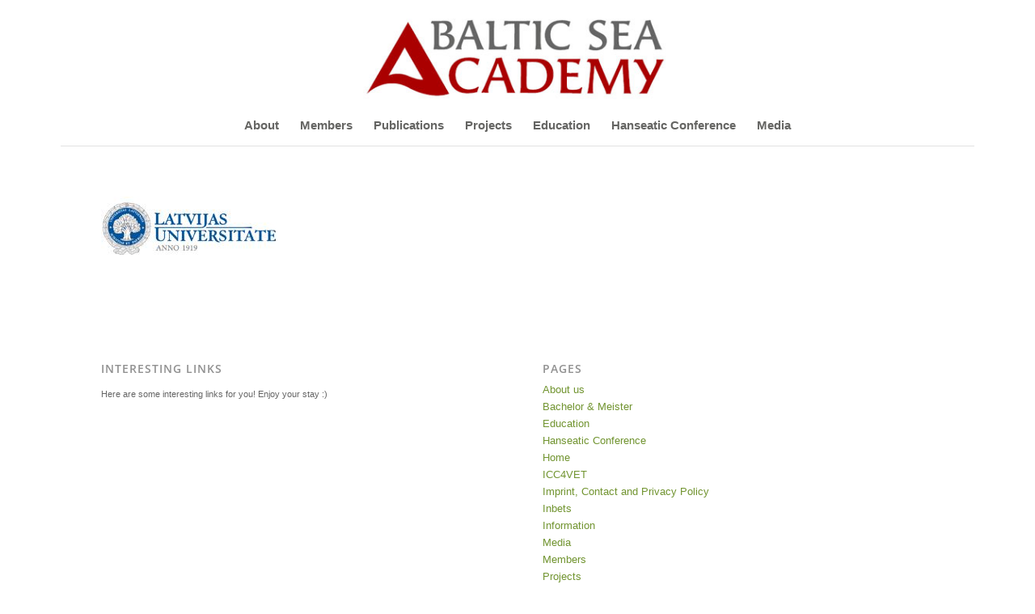

--- FILE ---
content_type: text/html; charset=UTF-8
request_url: https://www.baltic-sea-academy.eu/members/9latvia/
body_size: 19164
content:


<!DOCTYPE html>
<html lang="en-US" class=" html_boxed responsive  html_header_top html_logo_center html_bottom_nav_header html_menu_right html_custom html_header_sticky html_header_shrinking html_mobile_menu_phone html_header_searchicon_disabled html_content_align_center html_header_unstick_top_disabled html_header_stretch_disabled html_av-submenu-hidden html_av-submenu-display-click html_av-overlay-side html_av-overlay-side-classic html_av-submenu-noclone html_entry_id_881 ">
<head><meta charset="UTF-8" /><script>if(navigator.userAgent.match(/MSIE|Internet Explorer/i)||navigator.userAgent.match(/Trident\/7\..*?rv:11/i)){var href=document.location.href;if(!href.match(/[?&]nowprocket/)){if(href.indexOf("?")==-1){if(href.indexOf("#")==-1){document.location.href=href+"?nowprocket=1"}else{document.location.href=href.replace("#","?nowprocket=1#")}}else{if(href.indexOf("#")==-1){document.location.href=href+"&nowprocket=1"}else{document.location.href=href.replace("#","&nowprocket=1#")}}}}</script><script>class RocketLazyLoadScripts{constructor(){this.triggerEvents=["keydown","mousedown","mousemove","touchmove","touchstart","touchend","wheel"],this.userEventHandler=this._triggerListener.bind(this),this.touchStartHandler=this._onTouchStart.bind(this),this.touchMoveHandler=this._onTouchMove.bind(this),this.touchEndHandler=this._onTouchEnd.bind(this),this.clickHandler=this._onClick.bind(this),this.interceptedClicks=[],window.addEventListener("pageshow",(e=>{this.persisted=e.persisted})),window.addEventListener("DOMContentLoaded",(()=>{this._preconnect3rdParties()})),this.delayedScripts={normal:[],async:[],defer:[]},this.allJQueries=[]}_addUserInteractionListener(e){document.hidden?e._triggerListener():(this.triggerEvents.forEach((t=>window.addEventListener(t,e.userEventHandler,{passive:!0}))),window.addEventListener("touchstart",e.touchStartHandler,{passive:!0}),window.addEventListener("mousedown",e.touchStartHandler),document.addEventListener("visibilitychange",e.userEventHandler))}_removeUserInteractionListener(){this.triggerEvents.forEach((e=>window.removeEventListener(e,this.userEventHandler,{passive:!0}))),document.removeEventListener("visibilitychange",this.userEventHandler)}_onTouchStart(e){"HTML"!==e.target.tagName&&(window.addEventListener("touchend",this.touchEndHandler),window.addEventListener("mouseup",this.touchEndHandler),window.addEventListener("touchmove",this.touchMoveHandler,{passive:!0}),window.addEventListener("mousemove",this.touchMoveHandler),e.target.addEventListener("click",this.clickHandler),this._renameDOMAttribute(e.target,"onclick","rocket-onclick"))}_onTouchMove(e){window.removeEventListener("touchend",this.touchEndHandler),window.removeEventListener("mouseup",this.touchEndHandler),window.removeEventListener("touchmove",this.touchMoveHandler,{passive:!0}),window.removeEventListener("mousemove",this.touchMoveHandler),e.target.removeEventListener("click",this.clickHandler),this._renameDOMAttribute(e.target,"rocket-onclick","onclick")}_onTouchEnd(e){window.removeEventListener("touchend",this.touchEndHandler),window.removeEventListener("mouseup",this.touchEndHandler),window.removeEventListener("touchmove",this.touchMoveHandler,{passive:!0}),window.removeEventListener("mousemove",this.touchMoveHandler)}_onClick(e){e.target.removeEventListener("click",this.clickHandler),this._renameDOMAttribute(e.target,"rocket-onclick","onclick"),this.interceptedClicks.push(e),e.preventDefault(),e.stopPropagation(),e.stopImmediatePropagation()}_replayClicks(){window.removeEventListener("touchstart",this.touchStartHandler,{passive:!0}),window.removeEventListener("mousedown",this.touchStartHandler),this.interceptedClicks.forEach((e=>{e.target.dispatchEvent(new MouseEvent("click",{view:e.view,bubbles:!0,cancelable:!0}))}))}_renameDOMAttribute(e,t,n){e.hasAttribute&&e.hasAttribute(t)&&(event.target.setAttribute(n,event.target.getAttribute(t)),event.target.removeAttribute(t))}_triggerListener(){this._removeUserInteractionListener(this),"loading"===document.readyState?document.addEventListener("DOMContentLoaded",this._loadEverythingNow.bind(this)):this._loadEverythingNow()}_preconnect3rdParties(){let e=[];document.querySelectorAll("script[type=rocketlazyloadscript]").forEach((t=>{if(t.hasAttribute("src")){const n=new URL(t.src).origin;n!==location.origin&&e.push({src:n,crossOrigin:t.crossOrigin||"module"===t.getAttribute("data-rocket-type")})}})),e=[...new Map(e.map((e=>[JSON.stringify(e),e]))).values()],this._batchInjectResourceHints(e,"preconnect")}async _loadEverythingNow(){this.lastBreath=Date.now(),this._delayEventListeners(),this._delayJQueryReady(this),this._handleDocumentWrite(),this._registerAllDelayedScripts(),this._preloadAllScripts(),await this._loadScriptsFromList(this.delayedScripts.normal),await this._loadScriptsFromList(this.delayedScripts.defer),await this._loadScriptsFromList(this.delayedScripts.async);try{await this._triggerDOMContentLoaded(),await this._triggerWindowLoad()}catch(e){}window.dispatchEvent(new Event("rocket-allScriptsLoaded")),this._replayClicks()}_registerAllDelayedScripts(){document.querySelectorAll("script[type=rocketlazyloadscript]").forEach((e=>{e.hasAttribute("src")?e.hasAttribute("async")&&!1!==e.async?this.delayedScripts.async.push(e):e.hasAttribute("defer")&&!1!==e.defer||"module"===e.getAttribute("data-rocket-type")?this.delayedScripts.defer.push(e):this.delayedScripts.normal.push(e):this.delayedScripts.normal.push(e)}))}async _transformScript(e){return await this._littleBreath(),new Promise((t=>{const n=document.createElement("script");[...e.attributes].forEach((e=>{let t=e.nodeName;"type"!==t&&("data-rocket-type"===t&&(t="type"),n.setAttribute(t,e.nodeValue))})),e.hasAttribute("src")?(n.addEventListener("load",t),n.addEventListener("error",t)):(n.text=e.text,t());try{e.parentNode.replaceChild(n,e)}catch(e){t()}}))}async _loadScriptsFromList(e){const t=e.shift();return t?(await this._transformScript(t),this._loadScriptsFromList(e)):Promise.resolve()}_preloadAllScripts(){this._batchInjectResourceHints([...this.delayedScripts.normal,...this.delayedScripts.defer,...this.delayedScripts.async],"preload")}_batchInjectResourceHints(e,t){var n=document.createDocumentFragment();e.forEach((e=>{if(e.src){const i=document.createElement("link");i.href=e.src,i.rel=t,"preconnect"!==t&&(i.as="script"),e.getAttribute&&"module"===e.getAttribute("data-rocket-type")&&(i.crossOrigin=!0),e.crossOrigin&&(i.crossOrigin=e.crossOrigin),n.appendChild(i)}})),document.head.appendChild(n)}_delayEventListeners(){let e={};function t(t,n){!function(t){function n(n){return e[t].eventsToRewrite.indexOf(n)>=0?"rocket-"+n:n}e[t]||(e[t]={originalFunctions:{add:t.addEventListener,remove:t.removeEventListener},eventsToRewrite:[]},t.addEventListener=function(){arguments[0]=n(arguments[0]),e[t].originalFunctions.add.apply(t,arguments)},t.removeEventListener=function(){arguments[0]=n(arguments[0]),e[t].originalFunctions.remove.apply(t,arguments)})}(t),e[t].eventsToRewrite.push(n)}function n(e,t){let n=e[t];Object.defineProperty(e,t,{get:()=>n||function(){},set(i){e["rocket"+t]=n=i}})}t(document,"DOMContentLoaded"),t(window,"DOMContentLoaded"),t(window,"load"),t(window,"pageshow"),t(document,"readystatechange"),n(document,"onreadystatechange"),n(window,"onload"),n(window,"onpageshow")}_delayJQueryReady(e){let t=window.jQuery;Object.defineProperty(window,"jQuery",{get:()=>t,set(n){if(n&&n.fn&&!e.allJQueries.includes(n)){n.fn.ready=n.fn.init.prototype.ready=function(t){e.domReadyFired?t.bind(document)(n):document.addEventListener("rocket-DOMContentLoaded",(()=>t.bind(document)(n)))};const t=n.fn.on;n.fn.on=n.fn.init.prototype.on=function(){if(this[0]===window){function e(e){return e.split(" ").map((e=>"load"===e||0===e.indexOf("load.")?"rocket-jquery-load":e)).join(" ")}"string"==typeof arguments[0]||arguments[0]instanceof String?arguments[0]=e(arguments[0]):"object"==typeof arguments[0]&&Object.keys(arguments[0]).forEach((t=>{delete Object.assign(arguments[0],{[e(t)]:arguments[0][t]})[t]}))}return t.apply(this,arguments),this},e.allJQueries.push(n)}t=n}})}async _triggerDOMContentLoaded(){this.domReadyFired=!0,await this._littleBreath(),document.dispatchEvent(new Event("rocket-DOMContentLoaded")),await this._littleBreath(),window.dispatchEvent(new Event("rocket-DOMContentLoaded")),await this._littleBreath(),document.dispatchEvent(new Event("rocket-readystatechange")),await this._littleBreath(),document.rocketonreadystatechange&&document.rocketonreadystatechange()}async _triggerWindowLoad(){await this._littleBreath(),window.dispatchEvent(new Event("rocket-load")),await this._littleBreath(),window.rocketonload&&window.rocketonload(),await this._littleBreath(),this.allJQueries.forEach((e=>e(window).trigger("rocket-jquery-load"))),await this._littleBreath();const e=new Event("rocket-pageshow");e.persisted=this.persisted,window.dispatchEvent(e),await this._littleBreath(),window.rocketonpageshow&&window.rocketonpageshow({persisted:this.persisted})}_handleDocumentWrite(){const e=new Map;document.write=document.writeln=function(t){const n=document.currentScript,i=document.createRange(),r=n.parentElement;let o=e.get(n);void 0===o&&(o=n.nextSibling,e.set(n,o));const s=document.createDocumentFragment();i.setStart(s,0),s.appendChild(i.createContextualFragment(t)),r.insertBefore(s,o)}}async _littleBreath(){Date.now()-this.lastBreath>45&&(await this._requestAnimFrame(),this.lastBreath=Date.now())}async _requestAnimFrame(){return document.hidden?new Promise((e=>setTimeout(e))):new Promise((e=>requestAnimationFrame(e)))}static run(){const e=new RocketLazyLoadScripts;e._addUserInteractionListener(e)}}RocketLazyLoadScripts.run();</script>


<!-- page title, displayed in your browser bar -->
<title></title><link rel="stylesheet" href="https://www.baltic-sea-academy.eu/wp-content/cache/min/1/36cfaf504be8170d180caf8564cb3197.css" media="all" data-minify="1" />


<!-- add feeds, pingback and stuff-->
<link rel="profile" href="https://gmpg.org/xfn/11" />
<link rel="alternate" type="application/rss+xml" title="Baltic Sea Academy RSS2 Feed" href="https://www.baltic-sea-academy.eu/feed/" />
<link rel="pingback" href="https://www.baltic-sea-academy.eu/xmlrpc.php" />

<!-- mobile setting -->
<meta name="viewport" content="width=device-width, initial-scale=1, maximum-scale=1">

<!-- Scripts/CSS and wp_head hook -->
<meta name='robots' content='index, follow, max-image-preview:large, max-snippet:-1, max-video-preview:-1' />

	<!-- This site is optimized with the Yoast SEO plugin v26.6 - https://yoast.com/wordpress/plugins/seo/ -->
	<title>University of Latvia - Baltic Sea Academy</title>
	<link rel="canonical" href="https://www.baltic-sea-academy.eu/members/9latvia/" />
	<meta property="og:locale" content="en_US" />
	<meta property="og:type" content="article" />
	<meta property="og:title" content="University of Latvia - Baltic Sea Academy" />
	<meta property="og:url" content="https://www.baltic-sea-academy.eu/members/9latvia/" />
	<meta property="og:site_name" content="Baltic Sea Academy" />
	<meta property="article:modified_time" content="2016-04-15T13:30:50+00:00" />
	<meta property="og:image" content="https://www.baltic-sea-academy.eu/members/9latvia" />
	<meta property="og:image:width" content="220" />
	<meta property="og:image:height" content="81" />
	<meta property="og:image:type" content="image/jpeg" />
	<meta name="twitter:card" content="summary_large_image" />
	<script type="application/ld+json" class="yoast-schema-graph">{"@context":"https://schema.org","@graph":[{"@type":"WebPage","@id":"https://www.baltic-sea-academy.eu/members/9latvia/","url":"https://www.baltic-sea-academy.eu/members/9latvia/","name":"University of Latvia - Baltic Sea Academy","isPartOf":{"@id":"https://www.baltic-sea-academy.eu/#website"},"primaryImageOfPage":{"@id":"https://www.baltic-sea-academy.eu/members/9latvia/#primaryimage"},"image":{"@id":"https://www.baltic-sea-academy.eu/members/9latvia/#primaryimage"},"thumbnailUrl":"https://www.baltic-sea-academy.eu/wp-content/uploads/2014/01/9Latvia.jpg","datePublished":"2016-04-15T13:30:44+00:00","dateModified":"2016-04-15T13:30:50+00:00","breadcrumb":{"@id":"https://www.baltic-sea-academy.eu/members/9latvia/#breadcrumb"},"inLanguage":"en-US","potentialAction":[{"@type":"ReadAction","target":["https://www.baltic-sea-academy.eu/members/9latvia/"]}]},{"@type":"ImageObject","inLanguage":"en-US","@id":"https://www.baltic-sea-academy.eu/members/9latvia/#primaryimage","url":"https://www.baltic-sea-academy.eu/wp-content/uploads/2014/01/9Latvia.jpg","contentUrl":"https://www.baltic-sea-academy.eu/wp-content/uploads/2014/01/9Latvia.jpg","width":220,"height":81},{"@type":"BreadcrumbList","@id":"https://www.baltic-sea-academy.eu/members/9latvia/#breadcrumb","itemListElement":[{"@type":"ListItem","position":1,"name":"Home","item":"https://www.baltic-sea-academy.eu/"},{"@type":"ListItem","position":2,"name":"Members","item":"https://www.baltic-sea-academy.eu/members/"},{"@type":"ListItem","position":3,"name":"University of Latvia"}]},{"@type":"WebSite","@id":"https://www.baltic-sea-academy.eu/#website","url":"https://www.baltic-sea-academy.eu/","name":"Baltic Sea Academy","description":"Linking SME&#039;s and Universities in the Baltic Sea Region","potentialAction":[{"@type":"SearchAction","target":{"@type":"EntryPoint","urlTemplate":"https://www.baltic-sea-academy.eu/?s={search_term_string}"},"query-input":{"@type":"PropertyValueSpecification","valueRequired":true,"valueName":"search_term_string"}}],"inLanguage":"en-US"}]}</script>
	<!-- / Yoast SEO plugin. -->


<link rel='dns-prefetch' href='//www.baltic-sea-academy.eu' />
<link rel='dns-prefetch' href='//translate.google.com' />

<link rel="alternate" type="application/rss+xml" title="Baltic Sea Academy &raquo; Feed" href="https://www.baltic-sea-academy.eu/feed/" />
<link rel="alternate" type="application/rss+xml" title="Baltic Sea Academy &raquo; Comments Feed" href="https://www.baltic-sea-academy.eu/comments/feed/" />
<link rel="alternate" title="oEmbed (JSON)" type="application/json+oembed" href="https://www.baltic-sea-academy.eu/wp-json/oembed/1.0/embed?url=https%3A%2F%2Fwww.baltic-sea-academy.eu%2Fmembers%2F9latvia%2F" />
<link rel="alternate" title="oEmbed (XML)" type="text/xml+oembed" href="https://www.baltic-sea-academy.eu/wp-json/oembed/1.0/embed?url=https%3A%2F%2Fwww.baltic-sea-academy.eu%2Fmembers%2F9latvia%2F&#038;format=xml" />
<style id='wp-img-auto-sizes-contain-inline-css' type='text/css'>
img:is([sizes=auto i],[sizes^="auto," i]){contain-intrinsic-size:3000px 1500px}
/*# sourceURL=wp-img-auto-sizes-contain-inline-css */
</style>

























































<style id='wp-emoji-styles-inline-css' type='text/css'>

	img.wp-smiley, img.emoji {
		display: inline !important;
		border: none !important;
		box-shadow: none !important;
		height: 1em !important;
		width: 1em !important;
		margin: 0 0.07em !important;
		vertical-align: -0.1em !important;
		background: none !important;
		padding: 0 !important;
	}
/*# sourceURL=wp-emoji-styles-inline-css */
</style>
<style id='wp-block-library-inline-css' type='text/css'>
:root{--wp-block-synced-color:#7a00df;--wp-block-synced-color--rgb:122,0,223;--wp-bound-block-color:var(--wp-block-synced-color);--wp-editor-canvas-background:#ddd;--wp-admin-theme-color:#007cba;--wp-admin-theme-color--rgb:0,124,186;--wp-admin-theme-color-darker-10:#006ba1;--wp-admin-theme-color-darker-10--rgb:0,107,160.5;--wp-admin-theme-color-darker-20:#005a87;--wp-admin-theme-color-darker-20--rgb:0,90,135;--wp-admin-border-width-focus:2px}@media (min-resolution:192dpi){:root{--wp-admin-border-width-focus:1.5px}}.wp-element-button{cursor:pointer}:root .has-very-light-gray-background-color{background-color:#eee}:root .has-very-dark-gray-background-color{background-color:#313131}:root .has-very-light-gray-color{color:#eee}:root .has-very-dark-gray-color{color:#313131}:root .has-vivid-green-cyan-to-vivid-cyan-blue-gradient-background{background:linear-gradient(135deg,#00d084,#0693e3)}:root .has-purple-crush-gradient-background{background:linear-gradient(135deg,#34e2e4,#4721fb 50%,#ab1dfe)}:root .has-hazy-dawn-gradient-background{background:linear-gradient(135deg,#faaca8,#dad0ec)}:root .has-subdued-olive-gradient-background{background:linear-gradient(135deg,#fafae1,#67a671)}:root .has-atomic-cream-gradient-background{background:linear-gradient(135deg,#fdd79a,#004a59)}:root .has-nightshade-gradient-background{background:linear-gradient(135deg,#330968,#31cdcf)}:root .has-midnight-gradient-background{background:linear-gradient(135deg,#020381,#2874fc)}:root{--wp--preset--font-size--normal:16px;--wp--preset--font-size--huge:42px}.has-regular-font-size{font-size:1em}.has-larger-font-size{font-size:2.625em}.has-normal-font-size{font-size:var(--wp--preset--font-size--normal)}.has-huge-font-size{font-size:var(--wp--preset--font-size--huge)}.has-text-align-center{text-align:center}.has-text-align-left{text-align:left}.has-text-align-right{text-align:right}.has-fit-text{white-space:nowrap!important}#end-resizable-editor-section{display:none}.aligncenter{clear:both}.items-justified-left{justify-content:flex-start}.items-justified-center{justify-content:center}.items-justified-right{justify-content:flex-end}.items-justified-space-between{justify-content:space-between}.screen-reader-text{border:0;clip-path:inset(50%);height:1px;margin:-1px;overflow:hidden;padding:0;position:absolute;width:1px;word-wrap:normal!important}.screen-reader-text:focus{background-color:#ddd;clip-path:none;color:#444;display:block;font-size:1em;height:auto;left:5px;line-height:normal;padding:15px 23px 14px;text-decoration:none;top:5px;width:auto;z-index:100000}html :where(.has-border-color){border-style:solid}html :where([style*=border-top-color]){border-top-style:solid}html :where([style*=border-right-color]){border-right-style:solid}html :where([style*=border-bottom-color]){border-bottom-style:solid}html :where([style*=border-left-color]){border-left-style:solid}html :where([style*=border-width]){border-style:solid}html :where([style*=border-top-width]){border-top-style:solid}html :where([style*=border-right-width]){border-right-style:solid}html :where([style*=border-bottom-width]){border-bottom-style:solid}html :where([style*=border-left-width]){border-left-style:solid}html :where(img[class*=wp-image-]){height:auto;max-width:100%}:where(figure){margin:0 0 1em}html :where(.is-position-sticky){--wp-admin--admin-bar--position-offset:var(--wp-admin--admin-bar--height,0px)}@media screen and (max-width:600px){html :where(.is-position-sticky){--wp-admin--admin-bar--position-offset:0px}}

/*# sourceURL=wp-block-library-inline-css */
</style><style id='global-styles-inline-css' type='text/css'>
:root{--wp--preset--aspect-ratio--square: 1;--wp--preset--aspect-ratio--4-3: 4/3;--wp--preset--aspect-ratio--3-4: 3/4;--wp--preset--aspect-ratio--3-2: 3/2;--wp--preset--aspect-ratio--2-3: 2/3;--wp--preset--aspect-ratio--16-9: 16/9;--wp--preset--aspect-ratio--9-16: 9/16;--wp--preset--color--black: #000000;--wp--preset--color--cyan-bluish-gray: #abb8c3;--wp--preset--color--white: #ffffff;--wp--preset--color--pale-pink: #f78da7;--wp--preset--color--vivid-red: #cf2e2e;--wp--preset--color--luminous-vivid-orange: #ff6900;--wp--preset--color--luminous-vivid-amber: #fcb900;--wp--preset--color--light-green-cyan: #7bdcb5;--wp--preset--color--vivid-green-cyan: #00d084;--wp--preset--color--pale-cyan-blue: #8ed1fc;--wp--preset--color--vivid-cyan-blue: #0693e3;--wp--preset--color--vivid-purple: #9b51e0;--wp--preset--color--metallic-red: #b02b2c;--wp--preset--color--maximum-yellow-red: #edae44;--wp--preset--color--yellow-sun: #eeee22;--wp--preset--color--palm-leaf: #83a846;--wp--preset--color--aero: #7bb0e7;--wp--preset--color--old-lavender: #745f7e;--wp--preset--color--steel-teal: #5f8789;--wp--preset--color--raspberry-pink: #d65799;--wp--preset--color--medium-turquoise: #4ecac2;--wp--preset--gradient--vivid-cyan-blue-to-vivid-purple: linear-gradient(135deg,rgb(6,147,227) 0%,rgb(155,81,224) 100%);--wp--preset--gradient--light-green-cyan-to-vivid-green-cyan: linear-gradient(135deg,rgb(122,220,180) 0%,rgb(0,208,130) 100%);--wp--preset--gradient--luminous-vivid-amber-to-luminous-vivid-orange: linear-gradient(135deg,rgb(252,185,0) 0%,rgb(255,105,0) 100%);--wp--preset--gradient--luminous-vivid-orange-to-vivid-red: linear-gradient(135deg,rgb(255,105,0) 0%,rgb(207,46,46) 100%);--wp--preset--gradient--very-light-gray-to-cyan-bluish-gray: linear-gradient(135deg,rgb(238,238,238) 0%,rgb(169,184,195) 100%);--wp--preset--gradient--cool-to-warm-spectrum: linear-gradient(135deg,rgb(74,234,220) 0%,rgb(151,120,209) 20%,rgb(207,42,186) 40%,rgb(238,44,130) 60%,rgb(251,105,98) 80%,rgb(254,248,76) 100%);--wp--preset--gradient--blush-light-purple: linear-gradient(135deg,rgb(255,206,236) 0%,rgb(152,150,240) 100%);--wp--preset--gradient--blush-bordeaux: linear-gradient(135deg,rgb(254,205,165) 0%,rgb(254,45,45) 50%,rgb(107,0,62) 100%);--wp--preset--gradient--luminous-dusk: linear-gradient(135deg,rgb(255,203,112) 0%,rgb(199,81,192) 50%,rgb(65,88,208) 100%);--wp--preset--gradient--pale-ocean: linear-gradient(135deg,rgb(255,245,203) 0%,rgb(182,227,212) 50%,rgb(51,167,181) 100%);--wp--preset--gradient--electric-grass: linear-gradient(135deg,rgb(202,248,128) 0%,rgb(113,206,126) 100%);--wp--preset--gradient--midnight: linear-gradient(135deg,rgb(2,3,129) 0%,rgb(40,116,252) 100%);--wp--preset--font-size--small: 1rem;--wp--preset--font-size--medium: 1.125rem;--wp--preset--font-size--large: 1.75rem;--wp--preset--font-size--x-large: clamp(1.75rem, 3vw, 2.25rem);--wp--preset--spacing--20: 0.44rem;--wp--preset--spacing--30: 0.67rem;--wp--preset--spacing--40: 1rem;--wp--preset--spacing--50: 1.5rem;--wp--preset--spacing--60: 2.25rem;--wp--preset--spacing--70: 3.38rem;--wp--preset--spacing--80: 5.06rem;--wp--preset--shadow--natural: 6px 6px 9px rgba(0, 0, 0, 0.2);--wp--preset--shadow--deep: 12px 12px 50px rgba(0, 0, 0, 0.4);--wp--preset--shadow--sharp: 6px 6px 0px rgba(0, 0, 0, 0.2);--wp--preset--shadow--outlined: 6px 6px 0px -3px rgb(255, 255, 255), 6px 6px rgb(0, 0, 0);--wp--preset--shadow--crisp: 6px 6px 0px rgb(0, 0, 0);}:root { --wp--style--global--content-size: 800px;--wp--style--global--wide-size: 1130px; }:where(body) { margin: 0; }.wp-site-blocks > .alignleft { float: left; margin-right: 2em; }.wp-site-blocks > .alignright { float: right; margin-left: 2em; }.wp-site-blocks > .aligncenter { justify-content: center; margin-left: auto; margin-right: auto; }:where(.is-layout-flex){gap: 0.5em;}:where(.is-layout-grid){gap: 0.5em;}.is-layout-flow > .alignleft{float: left;margin-inline-start: 0;margin-inline-end: 2em;}.is-layout-flow > .alignright{float: right;margin-inline-start: 2em;margin-inline-end: 0;}.is-layout-flow > .aligncenter{margin-left: auto !important;margin-right: auto !important;}.is-layout-constrained > .alignleft{float: left;margin-inline-start: 0;margin-inline-end: 2em;}.is-layout-constrained > .alignright{float: right;margin-inline-start: 2em;margin-inline-end: 0;}.is-layout-constrained > .aligncenter{margin-left: auto !important;margin-right: auto !important;}.is-layout-constrained > :where(:not(.alignleft):not(.alignright):not(.alignfull)){max-width: var(--wp--style--global--content-size);margin-left: auto !important;margin-right: auto !important;}.is-layout-constrained > .alignwide{max-width: var(--wp--style--global--wide-size);}body .is-layout-flex{display: flex;}.is-layout-flex{flex-wrap: wrap;align-items: center;}.is-layout-flex > :is(*, div){margin: 0;}body .is-layout-grid{display: grid;}.is-layout-grid > :is(*, div){margin: 0;}body{padding-top: 0px;padding-right: 0px;padding-bottom: 0px;padding-left: 0px;}a:where(:not(.wp-element-button)){text-decoration: underline;}:root :where(.wp-element-button, .wp-block-button__link){background-color: #32373c;border-width: 0;color: #fff;font-family: inherit;font-size: inherit;font-style: inherit;font-weight: inherit;letter-spacing: inherit;line-height: inherit;padding-top: calc(0.667em + 2px);padding-right: calc(1.333em + 2px);padding-bottom: calc(0.667em + 2px);padding-left: calc(1.333em + 2px);text-decoration: none;text-transform: inherit;}.has-black-color{color: var(--wp--preset--color--black) !important;}.has-cyan-bluish-gray-color{color: var(--wp--preset--color--cyan-bluish-gray) !important;}.has-white-color{color: var(--wp--preset--color--white) !important;}.has-pale-pink-color{color: var(--wp--preset--color--pale-pink) !important;}.has-vivid-red-color{color: var(--wp--preset--color--vivid-red) !important;}.has-luminous-vivid-orange-color{color: var(--wp--preset--color--luminous-vivid-orange) !important;}.has-luminous-vivid-amber-color{color: var(--wp--preset--color--luminous-vivid-amber) !important;}.has-light-green-cyan-color{color: var(--wp--preset--color--light-green-cyan) !important;}.has-vivid-green-cyan-color{color: var(--wp--preset--color--vivid-green-cyan) !important;}.has-pale-cyan-blue-color{color: var(--wp--preset--color--pale-cyan-blue) !important;}.has-vivid-cyan-blue-color{color: var(--wp--preset--color--vivid-cyan-blue) !important;}.has-vivid-purple-color{color: var(--wp--preset--color--vivid-purple) !important;}.has-metallic-red-color{color: var(--wp--preset--color--metallic-red) !important;}.has-maximum-yellow-red-color{color: var(--wp--preset--color--maximum-yellow-red) !important;}.has-yellow-sun-color{color: var(--wp--preset--color--yellow-sun) !important;}.has-palm-leaf-color{color: var(--wp--preset--color--palm-leaf) !important;}.has-aero-color{color: var(--wp--preset--color--aero) !important;}.has-old-lavender-color{color: var(--wp--preset--color--old-lavender) !important;}.has-steel-teal-color{color: var(--wp--preset--color--steel-teal) !important;}.has-raspberry-pink-color{color: var(--wp--preset--color--raspberry-pink) !important;}.has-medium-turquoise-color{color: var(--wp--preset--color--medium-turquoise) !important;}.has-black-background-color{background-color: var(--wp--preset--color--black) !important;}.has-cyan-bluish-gray-background-color{background-color: var(--wp--preset--color--cyan-bluish-gray) !important;}.has-white-background-color{background-color: var(--wp--preset--color--white) !important;}.has-pale-pink-background-color{background-color: var(--wp--preset--color--pale-pink) !important;}.has-vivid-red-background-color{background-color: var(--wp--preset--color--vivid-red) !important;}.has-luminous-vivid-orange-background-color{background-color: var(--wp--preset--color--luminous-vivid-orange) !important;}.has-luminous-vivid-amber-background-color{background-color: var(--wp--preset--color--luminous-vivid-amber) !important;}.has-light-green-cyan-background-color{background-color: var(--wp--preset--color--light-green-cyan) !important;}.has-vivid-green-cyan-background-color{background-color: var(--wp--preset--color--vivid-green-cyan) !important;}.has-pale-cyan-blue-background-color{background-color: var(--wp--preset--color--pale-cyan-blue) !important;}.has-vivid-cyan-blue-background-color{background-color: var(--wp--preset--color--vivid-cyan-blue) !important;}.has-vivid-purple-background-color{background-color: var(--wp--preset--color--vivid-purple) !important;}.has-metallic-red-background-color{background-color: var(--wp--preset--color--metallic-red) !important;}.has-maximum-yellow-red-background-color{background-color: var(--wp--preset--color--maximum-yellow-red) !important;}.has-yellow-sun-background-color{background-color: var(--wp--preset--color--yellow-sun) !important;}.has-palm-leaf-background-color{background-color: var(--wp--preset--color--palm-leaf) !important;}.has-aero-background-color{background-color: var(--wp--preset--color--aero) !important;}.has-old-lavender-background-color{background-color: var(--wp--preset--color--old-lavender) !important;}.has-steel-teal-background-color{background-color: var(--wp--preset--color--steel-teal) !important;}.has-raspberry-pink-background-color{background-color: var(--wp--preset--color--raspberry-pink) !important;}.has-medium-turquoise-background-color{background-color: var(--wp--preset--color--medium-turquoise) !important;}.has-black-border-color{border-color: var(--wp--preset--color--black) !important;}.has-cyan-bluish-gray-border-color{border-color: var(--wp--preset--color--cyan-bluish-gray) !important;}.has-white-border-color{border-color: var(--wp--preset--color--white) !important;}.has-pale-pink-border-color{border-color: var(--wp--preset--color--pale-pink) !important;}.has-vivid-red-border-color{border-color: var(--wp--preset--color--vivid-red) !important;}.has-luminous-vivid-orange-border-color{border-color: var(--wp--preset--color--luminous-vivid-orange) !important;}.has-luminous-vivid-amber-border-color{border-color: var(--wp--preset--color--luminous-vivid-amber) !important;}.has-light-green-cyan-border-color{border-color: var(--wp--preset--color--light-green-cyan) !important;}.has-vivid-green-cyan-border-color{border-color: var(--wp--preset--color--vivid-green-cyan) !important;}.has-pale-cyan-blue-border-color{border-color: var(--wp--preset--color--pale-cyan-blue) !important;}.has-vivid-cyan-blue-border-color{border-color: var(--wp--preset--color--vivid-cyan-blue) !important;}.has-vivid-purple-border-color{border-color: var(--wp--preset--color--vivid-purple) !important;}.has-metallic-red-border-color{border-color: var(--wp--preset--color--metallic-red) !important;}.has-maximum-yellow-red-border-color{border-color: var(--wp--preset--color--maximum-yellow-red) !important;}.has-yellow-sun-border-color{border-color: var(--wp--preset--color--yellow-sun) !important;}.has-palm-leaf-border-color{border-color: var(--wp--preset--color--palm-leaf) !important;}.has-aero-border-color{border-color: var(--wp--preset--color--aero) !important;}.has-old-lavender-border-color{border-color: var(--wp--preset--color--old-lavender) !important;}.has-steel-teal-border-color{border-color: var(--wp--preset--color--steel-teal) !important;}.has-raspberry-pink-border-color{border-color: var(--wp--preset--color--raspberry-pink) !important;}.has-medium-turquoise-border-color{border-color: var(--wp--preset--color--medium-turquoise) !important;}.has-vivid-cyan-blue-to-vivid-purple-gradient-background{background: var(--wp--preset--gradient--vivid-cyan-blue-to-vivid-purple) !important;}.has-light-green-cyan-to-vivid-green-cyan-gradient-background{background: var(--wp--preset--gradient--light-green-cyan-to-vivid-green-cyan) !important;}.has-luminous-vivid-amber-to-luminous-vivid-orange-gradient-background{background: var(--wp--preset--gradient--luminous-vivid-amber-to-luminous-vivid-orange) !important;}.has-luminous-vivid-orange-to-vivid-red-gradient-background{background: var(--wp--preset--gradient--luminous-vivid-orange-to-vivid-red) !important;}.has-very-light-gray-to-cyan-bluish-gray-gradient-background{background: var(--wp--preset--gradient--very-light-gray-to-cyan-bluish-gray) !important;}.has-cool-to-warm-spectrum-gradient-background{background: var(--wp--preset--gradient--cool-to-warm-spectrum) !important;}.has-blush-light-purple-gradient-background{background: var(--wp--preset--gradient--blush-light-purple) !important;}.has-blush-bordeaux-gradient-background{background: var(--wp--preset--gradient--blush-bordeaux) !important;}.has-luminous-dusk-gradient-background{background: var(--wp--preset--gradient--luminous-dusk) !important;}.has-pale-ocean-gradient-background{background: var(--wp--preset--gradient--pale-ocean) !important;}.has-electric-grass-gradient-background{background: var(--wp--preset--gradient--electric-grass) !important;}.has-midnight-gradient-background{background: var(--wp--preset--gradient--midnight) !important;}.has-small-font-size{font-size: var(--wp--preset--font-size--small) !important;}.has-medium-font-size{font-size: var(--wp--preset--font-size--medium) !important;}.has-large-font-size{font-size: var(--wp--preset--font-size--large) !important;}.has-x-large-font-size{font-size: var(--wp--preset--font-size--x-large) !important;}
/*# sourceURL=global-styles-inline-css */
</style>



<style id='events-manager-inline-css' type='text/css'>
body .em { --font-family : inherit; --font-weight : inherit; --font-size : 1em; --line-height : inherit; }
/*# sourceURL=events-manager-inline-css */
</style>








<script type="rocketlazyloadscript" data-rocket-type="text/javascript" src="https://www.baltic-sea-academy.eu/wp-includes/js/jquery/jquery.min.js?ver=3.7.1" id="jquery-core-js"></script>
<script type="rocketlazyloadscript" data-rocket-type="text/javascript" id="cookie-notice-front-js-before">
/* <![CDATA[ */
var cnArgs = {"ajaxUrl":"https:\/\/www.baltic-sea-academy.eu\/wp-admin\/admin-ajax.php","nonce":"f19b36417c","hideEffect":"fade","position":"bottom","onScroll":false,"onScrollOffset":100,"onClick":false,"cookieName":"cookie_notice_accepted","cookieTime":2592000,"cookieTimeRejected":2592000,"globalCookie":false,"redirection":false,"cache":true,"revokeCookies":false,"revokeCookiesOpt":"automatic"};

//# sourceURL=cookie-notice-front-js-before
/* ]]> */
</script>
<script type="rocketlazyloadscript" data-rocket-type="text/javascript" src="https://www.baltic-sea-academy.eu/wp-content/plugins/cookie-notice/js/front.min.js?ver=2.5.11" id="cookie-notice-front-js" defer></script>
<script type="rocketlazyloadscript" data-rocket-type="text/javascript" src="https://www.baltic-sea-academy.eu/wp-includes/js/jquery/ui/core.min.js?ver=1.13.3" id="jquery-ui-core-js" defer></script>
<script type="rocketlazyloadscript" data-rocket-type="text/javascript" src="https://www.baltic-sea-academy.eu/wp-includes/js/jquery/ui/mouse.min.js?ver=1.13.3" id="jquery-ui-mouse-js" defer></script>
<script type="rocketlazyloadscript" data-rocket-type="text/javascript" src="https://www.baltic-sea-academy.eu/wp-includes/js/jquery/ui/sortable.min.js?ver=1.13.3" id="jquery-ui-sortable-js" defer></script>
<script type="rocketlazyloadscript" data-rocket-type="text/javascript" src="https://www.baltic-sea-academy.eu/wp-includes/js/jquery/ui/datepicker.min.js?ver=1.13.3" id="jquery-ui-datepicker-js" defer></script>
<script type="rocketlazyloadscript" data-rocket-type="text/javascript" id="jquery-ui-datepicker-js-after">
/* <![CDATA[ */
jQuery(function(jQuery){jQuery.datepicker.setDefaults({"closeText":"Close","currentText":"Today","monthNames":["January","February","March","April","May","June","July","August","September","October","November","December"],"monthNamesShort":["Jan","Feb","Mar","Apr","May","Jun","Jul","Aug","Sep","Oct","Nov","Dec"],"nextText":"Next","prevText":"Previous","dayNames":["Sunday","Monday","Tuesday","Wednesday","Thursday","Friday","Saturday"],"dayNamesShort":["Sun","Mon","Tue","Wed","Thu","Fri","Sat"],"dayNamesMin":["S","M","T","W","T","F","S"],"dateFormat":"MM d, yy","firstDay":1,"isRTL":false});});
//# sourceURL=jquery-ui-datepicker-js-after
/* ]]> */
</script>
<script type="rocketlazyloadscript" data-rocket-type="text/javascript" src="https://www.baltic-sea-academy.eu/wp-includes/js/jquery/ui/resizable.min.js?ver=1.13.3" id="jquery-ui-resizable-js" defer></script>
<script type="rocketlazyloadscript" data-rocket-type="text/javascript" src="https://www.baltic-sea-academy.eu/wp-includes/js/jquery/ui/draggable.min.js?ver=1.13.3" id="jquery-ui-draggable-js" defer></script>
<script type="rocketlazyloadscript" data-rocket-type="text/javascript" src="https://www.baltic-sea-academy.eu/wp-includes/js/jquery/ui/controlgroup.min.js?ver=1.13.3" id="jquery-ui-controlgroup-js" defer></script>
<script type="rocketlazyloadscript" data-rocket-type="text/javascript" src="https://www.baltic-sea-academy.eu/wp-includes/js/jquery/ui/checkboxradio.min.js?ver=1.13.3" id="jquery-ui-checkboxradio-js" defer></script>
<script type="rocketlazyloadscript" data-rocket-type="text/javascript" src="https://www.baltic-sea-academy.eu/wp-includes/js/jquery/ui/button.min.js?ver=1.13.3" id="jquery-ui-button-js" defer></script>
<script type="rocketlazyloadscript" data-rocket-type="text/javascript" src="https://www.baltic-sea-academy.eu/wp-includes/js/jquery/ui/dialog.min.js?ver=1.13.3" id="jquery-ui-dialog-js" defer></script>
<script type="text/javascript" id="events-manager-js-extra">
/* <![CDATA[ */
var EM = {"ajaxurl":"https://www.baltic-sea-academy.eu/wp-admin/admin-ajax.php","locationajaxurl":"https://www.baltic-sea-academy.eu/wp-admin/admin-ajax.php?action=locations_search","firstDay":"1","locale":"en","dateFormat":"yy-mm-dd","ui_css":"https://www.baltic-sea-academy.eu/wp-content/plugins/events-manager/includes/css/jquery-ui/build.min.css","show24hours":"0","is_ssl":"1","autocomplete_limit":"10","calendar":{"breakpoints":{"small":560,"medium":908,"large":false},"month_format":"M Y"},"phone":"","datepicker":{"format":"d/m/Y"},"search":{"breakpoints":{"small":650,"medium":850,"full":false}},"url":"https://www.baltic-sea-academy.eu/wp-content/plugins/events-manager","assets":{"input.em-uploader":{"js":{"em-uploader":{"url":"https://www.baltic-sea-academy.eu/wp-content/plugins/events-manager/includes/js/em-uploader.js?v=7.2.3.1","event":"em_uploader_ready"}}},".em-event-editor":{"js":{"event-editor":{"url":"https://www.baltic-sea-academy.eu/wp-content/plugins/events-manager/includes/js/events-manager-event-editor.js?v=7.2.3.1","event":"em_event_editor_ready"}},"css":{"event-editor":"https://www.baltic-sea-academy.eu/wp-content/plugins/events-manager/includes/css/events-manager-event-editor.min.css?v=7.2.3.1"}},".em-recurrence-sets, .em-timezone":{"js":{"luxon":{"url":"luxon/luxon.js?v=7.2.3.1","event":"em_luxon_ready"}}},".em-booking-form, #em-booking-form, .em-booking-recurring, .em-event-booking-form":{"js":{"em-bookings":{"url":"https://www.baltic-sea-academy.eu/wp-content/plugins/events-manager/includes/js/bookingsform.js?v=7.2.3.1","event":"em_booking_form_js_loaded"}}},"#em-opt-archetypes":{"js":{"archetypes":"https://www.baltic-sea-academy.eu/wp-content/plugins/events-manager/includes/js/admin-archetype-editor.js?v=7.2.3.1","archetypes_ms":"https://www.baltic-sea-academy.eu/wp-content/plugins/events-manager/includes/js/admin-archetypes.js?v=7.2.3.1","qs":"qs/qs.js?v=7.2.3.1"}}},"cached":"1","bookingInProgress":"Please wait while the booking is being submitted.","tickets_save":"Save Ticket","bookingajaxurl":"https://www.baltic-sea-academy.eu/wp-admin/admin-ajax.php","bookings_export_save":"Export Bookings","bookings_settings_save":"Save Settings","booking_delete":"Are you sure you want to delete?","booking_offset":"30","bookings":{"submit_button":{"text":{"default":"Send your booking","free":"Send your booking","payment":"Send your booking","processing":"Processing ..."}},"update_listener":""},"bb_full":"Sold Out","bb_book":"Book Now","bb_booking":"Booking...","bb_booked":"Booking Submitted","bb_error":"Booking Error. Try again?","bb_cancel":"Cancel","bb_canceling":"Canceling...","bb_cancelled":"Cancelled","bb_cancel_error":"Cancellation Error. Try again?","txt_search":"Search","txt_searching":"Searching...","txt_loading":"Loading...","event_detach_warning":"Are you sure you want to detach this event? By doing so, this event will be independent of the recurring set of events.","delete_recurrence_warning":"Are you sure you want to delete all recurrences of this event? All events will be moved to trash.","disable_bookings_warning":"Are you sure you want to disable bookings? If you do this and save, you will lose all previous bookings. If you wish to prevent further bookings, reduce the number of spaces available to the amount of bookings you currently have","booking_warning_cancel":"Are you sure you want to cancel your booking?"};
//# sourceURL=events-manager-js-extra
/* ]]> */
</script>
<script type="rocketlazyloadscript" data-minify="1" data-rocket-type="text/javascript" src="https://www.baltic-sea-academy.eu/wp-content/cache/min/1/wp-content/plugins/events-manager/includes/js/events-manager.js?ver=1720603997" id="events-manager-js" defer></script>
<script type="rocketlazyloadscript" data-minify="1" data-rocket-type="text/javascript" src="https://www.baltic-sea-academy.eu/wp-content/cache/min/1/wp-content/themes/enfold/js/avia-js.js?ver=1701175698" id="avia-js-js" defer></script>
<script type="rocketlazyloadscript" data-minify="1" data-rocket-type="text/javascript" src="https://www.baltic-sea-academy.eu/wp-content/cache/min/1/wp-content/themes/enfold/js/avia-compat.js?ver=1694090938" id="avia-compat-js" defer></script>
<link rel="https://api.w.org/" href="https://www.baltic-sea-academy.eu/wp-json/" /><link rel="alternate" title="JSON" type="application/json" href="https://www.baltic-sea-academy.eu/wp-json/wp/v2/media/881" /><link rel="EditURI" type="application/rsd+xml" title="RSD" href="https://www.baltic-sea-academy.eu/xmlrpc.php?rsd" />
<meta name="generator" content="WordPress 6.9" />
<link rel='shortlink' href='https://www.baltic-sea-academy.eu/?p=881' />
<style>#google_language_translator a{display:none!important;}div.skiptranslate.goog-te-gadget{display:inline!important;}.goog-te-gadget{color:transparent!important;}.goog-te-gadget{font-size:0px!important;}.goog-branding{display:none;}.goog-tooltip{display: none!important;}.goog-tooltip:hover{display: none!important;}.goog-text-highlight{background-color:transparent!important;border:none!important;box-shadow:none!important;}#flags{display:none;}div.skiptranslate{display:none!important;}body{top:0px!important;}#goog-gt-{display:none!important;}font font{background-color:transparent!important;box-shadow:none!important;position:initial!important;}</style><link rel="profile" href="https://gmpg.org/xfn/11" />
<link rel="alternate" type="application/rss+xml" title="Baltic Sea Academy RSS2 Feed" href="https://www.baltic-sea-academy.eu/feed/" />
<link rel="pingback" href="https://www.baltic-sea-academy.eu/xmlrpc.php" />

<style type='text/css' media='screen'>
 #top #header_main > .container, #top #header_main > .container .main_menu  .av-main-nav > li > a, #top #header_main #menu-item-shop .cart_dropdown_link{ height:130px; line-height: 130px; }
 .html_top_nav_header .av-logo-container{ height:130px;  }
 .html_header_top.html_header_sticky #top #wrap_all #main{ padding-top:182px; } 
</style>
<!--[if lt IE 9]><script src="https://www.baltic-sea-academy.eu/wp-content/themes/enfold/js/html5shiv.js"></script><![endif]-->

<link rel="icon" href="https://www.baltic-sea-academy.eu/wp-content/uploads/2021/01/cropped-baltic-sea-academy-icon-32x32.png" sizes="32x32" />
<link rel="icon" href="https://www.baltic-sea-academy.eu/wp-content/uploads/2021/01/cropped-baltic-sea-academy-icon-192x192.png" sizes="192x192" />
<link rel="apple-touch-icon" href="https://www.baltic-sea-academy.eu/wp-content/uploads/2021/01/cropped-baltic-sea-academy-icon-180x180.png" />
<meta name="msapplication-TileImage" content="https://www.baltic-sea-academy.eu/wp-content/uploads/2021/01/cropped-baltic-sea-academy-icon-270x270.png" />
<style type="text/css">
		@font-face {font-family: 'entypo-fontello'; font-weight: normal; font-style: normal; font-display: auto;
		src: url('https://www.baltic-sea-academy.eu/wp-content/themes/enfold/config-templatebuilder/avia-template-builder/assets/fonts/entypo-fontello.woff2') format('woff2'),
		url('https://www.baltic-sea-academy.eu/wp-content/themes/enfold/config-templatebuilder/avia-template-builder/assets/fonts/entypo-fontello.woff') format('woff'),
		url('https://www.baltic-sea-academy.eu/wp-content/themes/enfold/config-templatebuilder/avia-template-builder/assets/fonts/entypo-fontello.ttf') format('truetype'),
		url('https://www.baltic-sea-academy.eu/wp-content/themes/enfold/config-templatebuilder/avia-template-builder/assets/fonts/entypo-fontello.svg#entypo-fontello') format('svg'),
		url('https://www.baltic-sea-academy.eu/wp-content/themes/enfold/config-templatebuilder/avia-template-builder/assets/fonts/entypo-fontello.eot'),
		url('https://www.baltic-sea-academy.eu/wp-content/themes/enfold/config-templatebuilder/avia-template-builder/assets/fonts/entypo-fontello.eot?#iefix') format('embedded-opentype');
		} #top .avia-font-entypo-fontello, body .avia-font-entypo-fontello, html body [data-av_iconfont='entypo-fontello']:before{ font-family: 'entypo-fontello'; }
		</style>

<!--
Debugging Info for Theme support: 

Theme: Enfold
Version: 5.6.8
Installed: enfold
AviaFramework Version: 5.6
AviaBuilder Version: 5.3
aviaElementManager Version: 1.0.1
- - - - - - - - - - -
ChildTheme: hanseparlament
ChildTheme Version: 0.9.0
ChildTheme Installed: enfold

- - - - - - - - - - -
ML:-1-PU:131-PLA:15
WP:6.9
Compress: CSS:disabled - JS:disabled
Updates: enabled - deprecated Envato API - register Envato Token
PLAu:12
--><noscript><style id="rocket-lazyload-nojs-css">.rll-youtube-player, [data-lazy-src]{display:none !important;}</style></noscript>
</head>




<body data-rsssl=1 id="top" class="attachment wp-singular attachment-template-default attachmentid-881 attachment-jpeg wp-theme-enfold wp-child-theme-hanseparlament boxed open_sans arial-websave arial  cookies-not-set fully-background" itemscope="itemscope" itemtype="https://schema.org/WebPage" >

	<div id='wrap_all'>


	
<header id='header' class='all_colors header_color light_bg_color  av_header_top av_logo_center av_bottom_nav_header av_menu_right av_custom av_header_sticky av_header_shrinking av_header_stretch_disabled av_mobile_menu_phone av_header_searchicon_disabled av_header_unstick_top_disabled av_header_border_disabled' data-av_shrink_factor='50' role="banner" itemscope="itemscope" itemtype="https://schema.org/WPHeader" >

		<div  id='header_main' class='container_wrap container_wrap_logo'>

        <div class='container av-logo-container'><div class='inner-container'><span class='logo avia-standard-logo'><a href='https://www.baltic-sea-academy.eu/' class='' aria-label='Baltic-Sea-Academy-Logo' title='Baltic-Sea-Academy-Logo'><img src="data:image/svg+xml,%3Csvg%20xmlns='http://www.w3.org/2000/svg'%20viewBox='0%200%20300%20100'%3E%3C/svg%3E" height="100" width="300" alt='Baltic Sea Academy' title='Baltic-Sea-Academy-Logo' data-lazy-src="https://www.baltic-sea-academy.eu/wp-content/uploads/2014/01/Baltic-Sea-Academy-Logo.jpg" /><noscript><img src="https://www.baltic-sea-academy.eu/wp-content/uploads/2014/01/Baltic-Sea-Academy-Logo.jpg" height="100" width="300" alt='Baltic Sea Academy' title='Baltic-Sea-Academy-Logo' /></noscript></a></span></div></div><div id='header_main_alternate' class='container_wrap'><div class='container'><nav class='main_menu' data-selectname='Select a page'  role="navigation" itemscope="itemscope" itemtype="https://schema.org/SiteNavigationElement" ><div class="avia-menu av-main-nav-wrap"><ul role="menu" class="menu av-main-nav" id="avia-menu"><li role="menuitem" id="menu-item-36" class="menu-item menu-item-type-post_type menu-item-object-page menu-item-top-level menu-item-top-level-1"><a href="https://www.baltic-sea-academy.eu/about-us/" itemprop="url" tabindex="0"><span class="avia-bullet"></span><span class="avia-menu-text">About</span><span class="avia-menu-fx"><span class="avia-arrow-wrap"><span class="avia-arrow"></span></span></span></a></li>
<li role="menuitem" id="menu-item-105" class="menu-item menu-item-type-post_type menu-item-object-page menu-item-top-level menu-item-top-level-2"><a href="https://www.baltic-sea-academy.eu/members/" itemprop="url" tabindex="0"><span class="avia-bullet"></span><span class="avia-menu-text">Members</span><span class="avia-menu-fx"><span class="avia-arrow-wrap"><span class="avia-arrow"></span></span></span></a></li>
<li role="menuitem" id="menu-item-35" class="menu-item menu-item-type-post_type menu-item-object-page menu-item-mega-parent  menu-item-top-level menu-item-top-level-3"><a href="https://www.baltic-sea-academy.eu/publications/" itemprop="url" tabindex="0"><span class="avia-bullet"></span><span class="avia-menu-text">Publications</span><span class="avia-menu-fx"><span class="avia-arrow-wrap"><span class="avia-arrow"></span></span></span></a></li>
<li role="menuitem" id="menu-item-753" class="menu-item menu-item-type-post_type menu-item-object-page menu-item-top-level menu-item-top-level-4"><a href="https://www.baltic-sea-academy.eu/projects/" itemprop="url" tabindex="0"><span class="avia-bullet"></span><span class="avia-menu-text">Projects</span><span class="avia-menu-fx"><span class="avia-arrow-wrap"><span class="avia-arrow"></span></span></span></a></li>
<li role="menuitem" id="menu-item-703" class="menu-item menu-item-type-post_type menu-item-object-page menu-item-mega-parent  menu-item-top-level menu-item-top-level-5"><a href="https://www.baltic-sea-academy.eu/education/" itemprop="url" tabindex="0"><span class="avia-bullet"></span><span class="avia-menu-text">Education</span><span class="avia-menu-fx"><span class="avia-arrow-wrap"><span class="avia-arrow"></span></span></span></a></li>
<li role="menuitem" id="menu-item-472" class="menu-item menu-item-type-post_type menu-item-object-page menu-item-top-level menu-item-top-level-6"><a href="https://www.baltic-sea-academy.eu/hanseatic-conference/" itemprop="url" tabindex="0"><span class="avia-bullet"></span><span class="avia-menu-text">Hanseatic Conference</span><span class="avia-menu-fx"><span class="avia-arrow-wrap"><span class="avia-arrow"></span></span></span></a></li>
<li role="menuitem" id="menu-item-255" class="menu-item menu-item-type-post_type menu-item-object-page menu-item-top-level menu-item-top-level-7"><a href="https://www.baltic-sea-academy.eu/media/" itemprop="url" tabindex="0"><span class="avia-bullet"></span><span class="avia-menu-text">Media</span><span class="avia-menu-fx"><span class="avia-arrow-wrap"><span class="avia-arrow"></span></span></span></a></li>
<li class="av-burger-menu-main menu-item-avia-special " role="menuitem">
	        			<a href="#" aria-label="Menu" aria-hidden="false">
							<span class="av-hamburger av-hamburger--spin av-js-hamburger">
								<span class="av-hamburger-box">
						          <span class="av-hamburger-inner"></span>
						          <strong>Menu</strong>
								</span>
							</span>
							<span class="avia_hidden_link_text">Menu</span>
						</a>
	        		   </li></ul></div></nav></div> </div> 
		<!-- end container_wrap-->
		</div>
<div class="header_bg"></div>
<!-- end header -->
</header>

	<div id='main' data-scroll-offset='130'>

	
		<div class='container_wrap container_wrap_first main_color fullsize'>

			<div class='container'>

				<main class='template-page content  av-content-full alpha units av-main-page'  role="main" itemprop="mainContentOfPage" >

					
		<article class='post-entry post-entry-type-page post-entry-881'  itemscope="itemscope" itemtype="https://schema.org/CreativeWork" >

			<div class="entry-content-wrapper clearfix">
                <header class="entry-content-header"></header><div class="entry-content"  itemprop="text" ><p class="attachment"><a href='https://www.baltic-sea-academy.eu/wp-content/uploads/2014/01/9Latvia.jpg'><img decoding="async" width="220" height="81" src="data:image/svg+xml,%3Csvg%20xmlns='http://www.w3.org/2000/svg'%20viewBox='0%200%20220%2081'%3E%3C/svg%3E" class="attachment-medium size-medium" alt="" data-lazy-src="https://www.baltic-sea-academy.eu/wp-content/uploads/2014/01/9Latvia.jpg" /><noscript><img decoding="async" width="220" height="81" src="https://www.baltic-sea-academy.eu/wp-content/uploads/2014/01/9Latvia.jpg" class="attachment-medium size-medium" alt="" /></noscript></a></p>
</div><footer class="entry-footer"></footer>			</div>

		</article><!--end post-entry-->



				<!--end content-->
				</main>

				
			</div><!--end container-->

		</div><!-- close default .container_wrap element -->

						<div class='container_wrap footer_color' id='footer'>

					<div class='container'>

						<div class='flex_column av_one_half first'><section class="widget"><h3 class="widgettitle">Interesting links</h3><span class="minitext">Here are some interesting links for you! Enjoy your stay :)</span></section></div><div class='flex_column av_one_half '><section class="widget widget_pages"><h3 class='widgettitle'>Pages</h3><ul><li class="page_item page-item-24"><a href="https://www.baltic-sea-academy.eu/about-us/">About us</a></li>
<li class="page_item page-item-1199"><a href="https://www.baltic-sea-academy.eu/bachelor-meister/">Bachelor &#038; Meister</a></li>
<li class="page_item page-item-688"><a href="https://www.baltic-sea-academy.eu/education/">Education</a></li>
<li class="page_item page-item-471"><a href="https://www.baltic-sea-academy.eu/hanseatic-conference/">Hanseatic Conference</a></li>
<li class="page_item page-item-5"><a href="https://www.baltic-sea-academy.eu/">Home</a></li>
<li class="page_item page-item-1099"><a href="https://www.baltic-sea-academy.eu/icc4vet/">ICC4VET</a></li>
<li class="page_item page-item-31"><a href="https://www.baltic-sea-academy.eu/imprint-and-privacy-policy/">Imprint, Contact and Privacy Policy</a></li>
<li class="page_item page-item-1022"><a href="https://www.baltic-sea-academy.eu/inbets/">Inbets</a></li>
<li class="page_item page-item-639"><a href="https://www.baltic-sea-academy.eu/information/">Information</a></li>
<li class="page_item page-item-254"><a href="https://www.baltic-sea-academy.eu/media/">Media</a></li>
<li class="page_item page-item-102 current_page_ancestor current_page_parent"><a href="https://www.baltic-sea-academy.eu/members/">Members</a></li>
<li class="page_item page-item-751"><a href="https://www.baltic-sea-academy.eu/projects/">Projects</a></li>
<li class="page_item page-item-26"><a href="https://www.baltic-sea-academy.eu/publications/">Publications</a></li>
</ul><span class="seperator extralight-border"></span></section></div>

					</div>


				<!-- ####### END FOOTER CONTAINER ####### -->
				</div>

	


			<!-- end main -->
			</div>

			<!-- end wrap_all --></div>

<script type="speculationrules">
{"prefetch":[{"source":"document","where":{"and":[{"href_matches":"/*"},{"not":{"href_matches":["/wp-*.php","/wp-admin/*","/wp-content/uploads/*","/wp-content/*","/wp-content/plugins/*","/wp-content/themes/hanseparlament/*","/wp-content/themes/enfold/*","/*\\?(.+)"]}},{"not":{"selector_matches":"a[rel~=\"nofollow\"]"}},{"not":{"selector_matches":".no-prefetch, .no-prefetch a"}}]},"eagerness":"conservative"}]}
</script>
		<script type="rocketlazyloadscript" data-rocket-type="text/javascript">
			(function() {
				let targetObjectName = 'EM';
				if ( typeof window[targetObjectName] === 'object' && window[targetObjectName] !== null ) {
					Object.assign( window[targetObjectName], []);
				} else {
					console.warn( 'Could not merge extra data: window.' + targetObjectName + ' not found or not an object.' );
				}
			})();
		</script>
		<div id="flags" style="display:none" class="size18"><ul id="sortable" class="ui-sortable"><li id="Belarusian"><a href="#" title="Belarusian" class="nturl notranslate be flag Belarusian"></a></li><li id="Bosnian"><a href="#" title="Bosnian" class="nturl notranslate bs flag Bosnian"></a></li><li id="Bulgarian"><a href="#" title="Bulgarian" class="nturl notranslate bg flag Bulgarian"></a></li><li id="Croatian"><a href="#" title="Croatian" class="nturl notranslate hr flag Croatian"></a></li><li id="Czech"><a href="#" title="Czech" class="nturl notranslate cs flag Czech"></a></li><li id="Dutch"><a href="#" title="Dutch" class="nturl notranslate nl flag Dutch"></a></li><li id="English"><a href="#" title="English" class="nturl notranslate en flag English"></a></li><li id="Esperanto"><a href="#" title="Esperanto" class="nturl notranslate eo flag Esperanto"></a></li><li id="Estonian"><a href="#" title="Estonian" class="nturl notranslate et flag Estonian"></a></li><li id="Finnish"><a href="#" title="Finnish" class="nturl notranslate fi flag Finnish"></a></li><li id="French"><a href="#" title="French" class="nturl notranslate fr flag French"></a></li><li id="German"><a href="#" title="German" class="nturl notranslate de flag German"></a></li><li id="Greek"><a href="#" title="Greek" class="nturl notranslate el flag Greek"></a></li><li id="Hungarian"><a href="#" title="Hungarian" class="nturl notranslate hu flag Hungarian"></a></li><li id="Latvian"><a href="#" title="Latvian" class="nturl notranslate lv flag Latvian"></a></li><li id="Lithuanian"><a href="#" title="Lithuanian" class="nturl notranslate lt flag Lithuanian"></a></li><li id="Macedonian"><a href="#" title="Macedonian" class="nturl notranslate mk flag Macedonian"></a></li><li id="Norwegian"><a href="#" title="Norwegian" class="nturl notranslate no flag Norwegian"></a></li><li id="Polish"><a href="#" title="Polish" class="nturl notranslate pl flag Polish"></a></li><li id="Romanian"><a href="#" title="Romanian" class="nturl notranslate ro flag Romanian"></a></li><li id="Russian"><a href="#" title="Russian" class="nturl notranslate ru flag Russian"></a></li><li id="Serbian"><a href="#" title="Serbian" class="nturl notranslate sr flag Serbian"></a></li><li id="Slovak"><a href="#" title="Slovak" class="nturl notranslate sk flag Slovak"></a></li><li id="Slovenian"><a href="#" title="Slovenian" class="nturl notranslate sl flag Slovenian"></a></li><li id="Spanish"><a href="#" title="Spanish" class="nturl notranslate es flag Spanish"></a></li><li id="Swedish"><a href="#" title="Swedish" class="nturl notranslate sv flag Swedish"></a></li><li id="Ukrainian"><a href="#" title="Ukrainian" class="nturl notranslate uk flag Ukrainian"></a></li></ul></div><div id='glt-footer'><div id="google_language_translator" class="default-language-en"></div></div><script type="rocketlazyloadscript">function GoogleLanguageTranslatorInit() { new google.translate.TranslateElement({pageLanguage: 'en', includedLanguages:'be,bs,bg,hr,cs,nl,en,eo,et,fi,fr,de,el,hu,lv,lt,mk,no,pl,ro,ru,sr,sk,sl,es,sv,uk', layout: google.translate.TranslateElement.InlineLayout.HORIZONTAL, autoDisplay: false}, 'google_language_translator');}</script>
 <script type="rocketlazyloadscript" data-rocket-type='text/javascript'>
 /* <![CDATA[ */  
var avia_framework_globals = avia_framework_globals || {};
    avia_framework_globals.frameworkUrl = 'https://www.baltic-sea-academy.eu/wp-content/themes/enfold/framework/';
    avia_framework_globals.installedAt = 'https://www.baltic-sea-academy.eu/wp-content/themes/enfold/';
    avia_framework_globals.ajaxurl = 'https://www.baltic-sea-academy.eu/wp-admin/admin-ajax.php';
/* ]]> */ 
</script>
 
 <script type="rocketlazyloadscript" data-rocket-type="text/javascript" src="https://www.baltic-sea-academy.eu/wp-content/themes/enfold/js/waypoints/waypoints.min.js?ver=5.6.8" id="avia-waypoints-js" defer></script>
<script type="rocketlazyloadscript" data-minify="1" data-rocket-type="text/javascript" src="https://www.baltic-sea-academy.eu/wp-content/cache/min/1/wp-content/themes/enfold/js/avia.js?ver=1694090938" id="avia-default-js" defer></script>
<script type="rocketlazyloadscript" data-minify="1" data-rocket-type="text/javascript" src="https://www.baltic-sea-academy.eu/wp-content/cache/min/1/wp-content/themes/enfold/js/shortcodes.js?ver=1694090938" id="avia-shortcodes-js" defer></script>
<script type="rocketlazyloadscript" data-minify="1" data-rocket-type="text/javascript" src="https://www.baltic-sea-academy.eu/wp-content/cache/min/1/wp-content/themes/enfold/config-templatebuilder/avia-shortcodes/audio-player/audio-player.js?ver=1694090938" id="avia-module-audioplayer-js" defer></script>
<script type="rocketlazyloadscript" data-rocket-type="text/javascript" src="https://www.baltic-sea-academy.eu/wp-content/themes/enfold/config-templatebuilder/avia-shortcodes/chart/chart-js.min.js?ver=5.6.8" id="avia-module-chart-js-js" defer></script>
<script type="rocketlazyloadscript" data-minify="1" data-rocket-type="text/javascript" src="https://www.baltic-sea-academy.eu/wp-content/cache/min/1/wp-content/themes/enfold/config-templatebuilder/avia-shortcodes/chart/chart.js?ver=1701175698" id="avia-module-chart-js" defer></script>
<script type="rocketlazyloadscript" data-minify="1" data-rocket-type="text/javascript" src="https://www.baltic-sea-academy.eu/wp-content/cache/min/1/wp-content/themes/enfold/config-templatebuilder/avia-shortcodes/contact/contact.js?ver=1694090938" id="avia-module-contact-js" defer></script>
<script type="rocketlazyloadscript" data-minify="1" data-rocket-type="text/javascript" src="https://www.baltic-sea-academy.eu/wp-content/cache/min/1/wp-content/themes/enfold/config-templatebuilder/avia-shortcodes/slideshow/slideshow.js?ver=1694090938" id="avia-module-slideshow-js" defer></script>
<script type="rocketlazyloadscript" data-minify="1" data-rocket-type="text/javascript" src="https://www.baltic-sea-academy.eu/wp-content/cache/min/1/wp-content/themes/enfold/config-templatebuilder/avia-shortcodes/countdown/countdown.js?ver=1694090938" id="avia-module-countdown-js" defer></script>
<script type="rocketlazyloadscript" data-minify="1" data-rocket-type="text/javascript" src="https://www.baltic-sea-academy.eu/wp-content/cache/min/1/wp-content/themes/enfold/config-templatebuilder/avia-shortcodes/gallery/gallery.js?ver=1694090938" id="avia-module-gallery-js" defer></script>
<script type="rocketlazyloadscript" data-minify="1" data-rocket-type="text/javascript" src="https://www.baltic-sea-academy.eu/wp-content/cache/min/1/wp-content/themes/enfold/config-templatebuilder/avia-shortcodes/gallery_horizontal/gallery_horizontal.js?ver=1694090938" id="avia-module-gallery-hor-js" defer></script>
<script type="rocketlazyloadscript" data-minify="1" data-rocket-type="text/javascript" src="https://www.baltic-sea-academy.eu/wp-content/cache/min/1/wp-content/themes/enfold/config-templatebuilder/avia-shortcodes/headline_rotator/headline_rotator.js?ver=1694090938" id="avia-module-rotator-js" defer></script>
<script type="rocketlazyloadscript" data-minify="1" data-rocket-type="text/javascript" src="https://www.baltic-sea-academy.eu/wp-content/cache/min/1/wp-content/themes/enfold/config-templatebuilder/avia-shortcodes/icon_circles/icon_circles.js?ver=1701175698" id="avia-module-icon-circles-js" defer></script>
<script type="rocketlazyloadscript" data-minify="1" data-rocket-type="text/javascript" src="https://www.baltic-sea-academy.eu/wp-content/cache/min/1/wp-content/themes/enfold/config-templatebuilder/avia-shortcodes/icongrid/icongrid.js?ver=1694090938" id="avia-module-icongrid-js" defer></script>
<script type="rocketlazyloadscript" data-minify="1" data-rocket-type="text/javascript" src="https://www.baltic-sea-academy.eu/wp-content/cache/min/1/wp-content/themes/enfold/config-templatebuilder/avia-shortcodes/iconlist/iconlist.js?ver=1694090938" id="avia-module-iconlist-js" defer></script>
<script type="rocketlazyloadscript" data-rocket-type="text/javascript" src="https://www.baltic-sea-academy.eu/wp-includes/js/underscore.min.js?ver=1.13.7" id="underscore-js" defer></script>
<script type="rocketlazyloadscript" data-minify="1" data-rocket-type="text/javascript" src="https://www.baltic-sea-academy.eu/wp-content/cache/min/1/wp-content/themes/enfold/config-templatebuilder/avia-shortcodes/image_diff/image_diff.js?ver=1701175698" id="avia-module-image-diff-js" defer></script>
<script type="rocketlazyloadscript" data-minify="1" data-rocket-type="text/javascript" src="https://www.baltic-sea-academy.eu/wp-content/cache/min/1/wp-content/themes/enfold/config-templatebuilder/avia-shortcodes/image_hotspots/image_hotspots.js?ver=1694090938" id="avia-module-hotspot-js" defer></script>
<script type="rocketlazyloadscript" data-minify="1" data-rocket-type="text/javascript" src="https://www.baltic-sea-academy.eu/wp-content/cache/min/1/wp-content/themes/enfold/config-templatebuilder/avia-shortcodes/lottie_animation/lottie_animation.js?ver=1701175698" id="avia-module-sc-lottie-animation-js" defer></script>
<script type="rocketlazyloadscript" data-minify="1" data-rocket-type="text/javascript" src="https://www.baltic-sea-academy.eu/wp-content/cache/min/1/wp-content/themes/enfold/config-templatebuilder/avia-shortcodes/magazine/magazine.js?ver=1694090938" id="avia-module-magazine-js" defer></script>
<script type="rocketlazyloadscript" data-rocket-type="text/javascript" src="https://www.baltic-sea-academy.eu/wp-content/themes/enfold/config-templatebuilder/avia-shortcodes/portfolio/isotope.min.js?ver=5.6.8" id="avia-module-isotope-js" defer></script>
<script type="rocketlazyloadscript" data-minify="1" data-rocket-type="text/javascript" src="https://www.baltic-sea-academy.eu/wp-content/cache/min/1/wp-content/themes/enfold/config-templatebuilder/avia-shortcodes/masonry_entries/masonry_entries.js?ver=1694090938" id="avia-module-masonry-js" defer></script>
<script type="rocketlazyloadscript" data-minify="1" data-rocket-type="text/javascript" src="https://www.baltic-sea-academy.eu/wp-content/cache/min/1/wp-content/themes/enfold/config-templatebuilder/avia-shortcodes/menu/menu.js?ver=1694090938" id="avia-module-menu-js" defer></script>
<script type="rocketlazyloadscript" data-minify="1" data-rocket-type="text/javascript" src="https://www.baltic-sea-academy.eu/wp-content/cache/min/1/wp-content/themes/enfold/config-templatebuilder/avia-shortcodes/notification/notification.js?ver=1694090938" id="avia-module-notification-js" defer></script>
<script type="rocketlazyloadscript" data-minify="1" data-rocket-type="text/javascript" src="https://www.baltic-sea-academy.eu/wp-content/cache/min/1/wp-content/themes/enfold/config-templatebuilder/avia-shortcodes/numbers/numbers.js?ver=1694090938" id="avia-module-numbers-js" defer></script>
<script type="rocketlazyloadscript" data-minify="1" data-rocket-type="text/javascript" src="https://www.baltic-sea-academy.eu/wp-content/cache/min/1/wp-content/themes/enfold/config-templatebuilder/avia-shortcodes/portfolio/portfolio.js?ver=1694090938" id="avia-module-portfolio-js" defer></script>
<script type="rocketlazyloadscript" data-minify="1" data-rocket-type="text/javascript" src="https://www.baltic-sea-academy.eu/wp-content/cache/min/1/wp-content/themes/enfold/config-templatebuilder/avia-shortcodes/progressbar/progressbar.js?ver=1694090938" id="avia-module-progress-bar-js" defer></script>
<script type="rocketlazyloadscript" data-minify="1" data-rocket-type="text/javascript" src="https://www.baltic-sea-academy.eu/wp-content/cache/min/1/wp-content/themes/enfold/config-templatebuilder/avia-shortcodes/slideshow/slideshow-video.js?ver=1694090938" id="avia-module-slideshow-video-js" defer></script>
<script type="rocketlazyloadscript" data-minify="1" data-rocket-type="text/javascript" src="https://www.baltic-sea-academy.eu/wp-content/cache/min/1/wp-content/themes/enfold/config-templatebuilder/avia-shortcodes/slideshow_accordion/slideshow_accordion.js?ver=1694090938" id="avia-module-slideshow-accordion-js" defer></script>
<script type="rocketlazyloadscript" data-minify="1" data-rocket-type="text/javascript" src="https://www.baltic-sea-academy.eu/wp-content/cache/min/1/wp-content/themes/enfold/config-templatebuilder/avia-shortcodes/slideshow_fullscreen/slideshow_fullscreen.js?ver=1694090938" id="avia-module-slideshow-fullscreen-js" defer></script>
<script type="rocketlazyloadscript" data-minify="1" data-rocket-type="text/javascript" src="https://www.baltic-sea-academy.eu/wp-content/cache/min/1/wp-content/themes/enfold/config-templatebuilder/avia-shortcodes/slideshow_layerslider/slideshow_layerslider.js?ver=1694090938" id="avia-module-slideshow-ls-js" defer></script>
<script type="rocketlazyloadscript" data-minify="1" data-rocket-type="text/javascript" src="https://www.baltic-sea-academy.eu/wp-content/cache/min/1/wp-content/themes/enfold/config-templatebuilder/avia-shortcodes/tab_section/tab_section.js?ver=1694090938" id="avia-module-tabsection-js" defer></script>
<script type="rocketlazyloadscript" data-minify="1" data-rocket-type="text/javascript" src="https://www.baltic-sea-academy.eu/wp-content/cache/min/1/wp-content/themes/enfold/config-templatebuilder/avia-shortcodes/tabs/tabs.js?ver=1694090938" id="avia-module-tabs-js" defer></script>
<script type="rocketlazyloadscript" data-minify="1" data-rocket-type="text/javascript" src="https://www.baltic-sea-academy.eu/wp-content/cache/min/1/wp-content/themes/enfold/config-templatebuilder/avia-shortcodes/testimonials/testimonials.js?ver=1694090938" id="avia-module-testimonials-js" defer></script>
<script type="rocketlazyloadscript" data-minify="1" data-rocket-type="text/javascript" src="https://www.baltic-sea-academy.eu/wp-content/cache/min/1/wp-content/themes/enfold/config-templatebuilder/avia-shortcodes/timeline/timeline.js?ver=1694090938" id="avia-module-timeline-js" defer></script>
<script type="rocketlazyloadscript" data-minify="1" data-rocket-type="text/javascript" src="https://www.baltic-sea-academy.eu/wp-content/cache/min/1/wp-content/themes/enfold/config-templatebuilder/avia-shortcodes/toggles/toggles.js?ver=1694090938" id="avia-module-toggles-js" defer></script>
<script type="rocketlazyloadscript" data-minify="1" data-rocket-type="text/javascript" src="https://www.baltic-sea-academy.eu/wp-content/cache/min/1/wp-content/themes/enfold/config-templatebuilder/avia-shortcodes/video/video.js?ver=1694090938" id="avia-module-video-js" defer></script>
<script type="rocketlazyloadscript" data-minify="1" data-rocket-type="text/javascript" src="https://www.baltic-sea-academy.eu/wp-content/cache/min/1/wp-content/plugins/google-language-translator/js/scripts.js?ver=1694090938" id="scripts-js" defer></script>
<script type="rocketlazyloadscript" data-rocket-type="text/javascript" src="//translate.google.com/translate_a/element.js?cb=GoogleLanguageTranslatorInit" id="scripts-google-js" defer></script>
<script type="rocketlazyloadscript" data-minify="1" data-rocket-type="text/javascript" src="https://www.baltic-sea-academy.eu/wp-content/cache/min/1/wp-content/themes/enfold/js/avia-snippet-hamburger-menu.js?ver=1694090938" id="avia-hamburger-menu-js" defer></script>
<script type="rocketlazyloadscript" data-minify="1" data-rocket-type="text/javascript" src="https://www.baltic-sea-academy.eu/wp-content/cache/min/1/wp-content/themes/enfold/js/avia-snippet-parallax.js?ver=1701175698" id="avia-parallax-support-js" defer></script>
<script type="rocketlazyloadscript" data-minify="1" data-rocket-type="text/javascript" src="https://www.baltic-sea-academy.eu/wp-content/cache/min/1/wp-content/themes/enfold/js/avia-snippet-fold-unfold.js?ver=1701175698" id="avia-fold-unfold-js" defer></script>
<script type="rocketlazyloadscript" data-minify="1" data-rocket-type="text/javascript" src="https://www.baltic-sea-academy.eu/wp-content/cache/min/1/wp-content/themes/enfold/js/avia-snippet-sticky-header.js?ver=1694090938" id="avia-sticky-header-js" defer></script>
<script type="rocketlazyloadscript" data-minify="1" data-rocket-type="text/javascript" src="https://www.baltic-sea-academy.eu/wp-content/cache/min/1/wp-content/themes/enfold/js/avia-snippet-widget.js?ver=1694090938" id="avia-widget-js-js" defer></script>
<script type="rocketlazyloadscript" data-minify="1" data-rocket-type="text/javascript" src="https://www.baltic-sea-academy.eu/wp-content/cache/min/1/wp-content/themes/enfold/config-gutenberg/js/avia_blocks_front.js?ver=1694090938" id="avia_blocks_front_script-js" defer></script>
<script type="rocketlazyloadscript" data-minify="1" data-rocket-type="text/javascript" src="https://www.baltic-sea-academy.eu/wp-content/cache/min/1/wp-content/themes/enfold/framework/js/conditional_load/avia_google_maps_front.js?ver=1694090938" id="avia_google_maps_front_script-js" defer></script>
<script type="rocketlazyloadscript" data-minify="1" data-rocket-type="text/javascript" src="https://www.baltic-sea-academy.eu/wp-content/cache/min/1/wp-content/themes/enfold/config-lottie-animations/assets/lottie-player/dotlottie-player.js?ver=1701175698" id="avia-dotlottie-script-js" defer></script>
<script id="wp-emoji-settings" type="application/json">
{"baseUrl":"https://s.w.org/images/core/emoji/17.0.2/72x72/","ext":".png","svgUrl":"https://s.w.org/images/core/emoji/17.0.2/svg/","svgExt":".svg","source":{"concatemoji":"https://www.baltic-sea-academy.eu/wp-includes/js/wp-emoji-release.min.js?ver=6.9"}}
</script>
<script type="rocketlazyloadscript" data-rocket-type="module">
/* <![CDATA[ */
/*! This file is auto-generated */
const a=JSON.parse(document.getElementById("wp-emoji-settings").textContent),o=(window._wpemojiSettings=a,"wpEmojiSettingsSupports"),s=["flag","emoji"];function i(e){try{var t={supportTests:e,timestamp:(new Date).valueOf()};sessionStorage.setItem(o,JSON.stringify(t))}catch(e){}}function c(e,t,n){e.clearRect(0,0,e.canvas.width,e.canvas.height),e.fillText(t,0,0);t=new Uint32Array(e.getImageData(0,0,e.canvas.width,e.canvas.height).data);e.clearRect(0,0,e.canvas.width,e.canvas.height),e.fillText(n,0,0);const a=new Uint32Array(e.getImageData(0,0,e.canvas.width,e.canvas.height).data);return t.every((e,t)=>e===a[t])}function p(e,t){e.clearRect(0,0,e.canvas.width,e.canvas.height),e.fillText(t,0,0);var n=e.getImageData(16,16,1,1);for(let e=0;e<n.data.length;e++)if(0!==n.data[e])return!1;return!0}function u(e,t,n,a){switch(t){case"flag":return n(e,"\ud83c\udff3\ufe0f\u200d\u26a7\ufe0f","\ud83c\udff3\ufe0f\u200b\u26a7\ufe0f")?!1:!n(e,"\ud83c\udde8\ud83c\uddf6","\ud83c\udde8\u200b\ud83c\uddf6")&&!n(e,"\ud83c\udff4\udb40\udc67\udb40\udc62\udb40\udc65\udb40\udc6e\udb40\udc67\udb40\udc7f","\ud83c\udff4\u200b\udb40\udc67\u200b\udb40\udc62\u200b\udb40\udc65\u200b\udb40\udc6e\u200b\udb40\udc67\u200b\udb40\udc7f");case"emoji":return!a(e,"\ud83e\u1fac8")}return!1}function f(e,t,n,a){let r;const o=(r="undefined"!=typeof WorkerGlobalScope&&self instanceof WorkerGlobalScope?new OffscreenCanvas(300,150):document.createElement("canvas")).getContext("2d",{willReadFrequently:!0}),s=(o.textBaseline="top",o.font="600 32px Arial",{});return e.forEach(e=>{s[e]=t(o,e,n,a)}),s}function r(e){var t=document.createElement("script");t.src=e,t.defer=!0,document.head.appendChild(t)}a.supports={everything:!0,everythingExceptFlag:!0},new Promise(t=>{let n=function(){try{var e=JSON.parse(sessionStorage.getItem(o));if("object"==typeof e&&"number"==typeof e.timestamp&&(new Date).valueOf()<e.timestamp+604800&&"object"==typeof e.supportTests)return e.supportTests}catch(e){}return null}();if(!n){if("undefined"!=typeof Worker&&"undefined"!=typeof OffscreenCanvas&&"undefined"!=typeof URL&&URL.createObjectURL&&"undefined"!=typeof Blob)try{var e="postMessage("+f.toString()+"("+[JSON.stringify(s),u.toString(),c.toString(),p.toString()].join(",")+"));",a=new Blob([e],{type:"text/javascript"});const r=new Worker(URL.createObjectURL(a),{name:"wpTestEmojiSupports"});return void(r.onmessage=e=>{i(n=e.data),r.terminate(),t(n)})}catch(e){}i(n=f(s,u,c,p))}t(n)}).then(e=>{for(const n in e)a.supports[n]=e[n],a.supports.everything=a.supports.everything&&a.supports[n],"flag"!==n&&(a.supports.everythingExceptFlag=a.supports.everythingExceptFlag&&a.supports[n]);var t;a.supports.everythingExceptFlag=a.supports.everythingExceptFlag&&!a.supports.flag,a.supports.everything||((t=a.source||{}).concatemoji?r(t.concatemoji):t.wpemoji&&t.twemoji&&(r(t.twemoji),r(t.wpemoji)))});
//# sourceURL=https://www.baltic-sea-academy.eu/wp-includes/js/wp-emoji-loader.min.js
/* ]]> */
</script>

		<!-- Cookie Notice plugin v2.5.11 by Hu-manity.co https://hu-manity.co/ -->
		<div id="cookie-notice" role="dialog" class="cookie-notice-hidden cookie-revoke-hidden cn-position-bottom" aria-label="Cookie Notice" style="background-color: rgba(255,255,255,1);"><div class="cookie-notice-container" style="color: #969696"><span id="cn-notice-text" class="cn-text-container">Use of cookies: In order to optimize our website for you and to be able to continuously improve it, we use cookies. 
By continuing to use the website, you agree to the use of cookies.<br /> For more information about cookies, please visit our <a href="/imprint-and-privacy-policy/">privacy policy</a></span><span id="cn-notice-buttons" class="cn-buttons-container"><button id="cn-accept-cookie" data-cookie-set="accept" class="cn-set-cookie cn-button cn-button-custom button" aria-label="Ok">Ok</button></span><button type="button" id="cn-close-notice" data-cookie-set="accept" class="cn-close-icon" aria-label="No"></button></div>
			
		</div>
		<!-- / Cookie Notice plugin --><script>window.lazyLoadOptions=[{elements_selector:"img[data-lazy-src],.rocket-lazyload,iframe[data-lazy-src]",data_src:"lazy-src",data_srcset:"lazy-srcset",data_sizes:"lazy-sizes",class_loading:"lazyloading",class_loaded:"lazyloaded",threshold:300,callback_loaded:function(element){if(element.tagName==="IFRAME"&&element.dataset.rocketLazyload=="fitvidscompatible"){if(element.classList.contains("lazyloaded")){if(typeof window.jQuery!="undefined"){if(jQuery.fn.fitVids){jQuery(element).parent().fitVids()}}}}}},{elements_selector:".rocket-lazyload",data_src:"lazy-src",data_srcset:"lazy-srcset",data_sizes:"lazy-sizes",class_loading:"lazyloading",class_loaded:"lazyloaded",threshold:300,}];window.addEventListener('LazyLoad::Initialized',function(e){var lazyLoadInstance=e.detail.instance;if(window.MutationObserver){var observer=new MutationObserver(function(mutations){var image_count=0;var iframe_count=0;var rocketlazy_count=0;mutations.forEach(function(mutation){for(var i=0;i<mutation.addedNodes.length;i++){if(typeof mutation.addedNodes[i].getElementsByTagName!=='function'){continue}
if(typeof mutation.addedNodes[i].getElementsByClassName!=='function'){continue}
images=mutation.addedNodes[i].getElementsByTagName('img');is_image=mutation.addedNodes[i].tagName=="IMG";iframes=mutation.addedNodes[i].getElementsByTagName('iframe');is_iframe=mutation.addedNodes[i].tagName=="IFRAME";rocket_lazy=mutation.addedNodes[i].getElementsByClassName('rocket-lazyload');image_count+=images.length;iframe_count+=iframes.length;rocketlazy_count+=rocket_lazy.length;if(is_image){image_count+=1}
if(is_iframe){iframe_count+=1}}});if(image_count>0||iframe_count>0||rocketlazy_count>0){lazyLoadInstance.update()}});var b=document.getElementsByTagName("body")[0];var config={childList:!0,subtree:!0};observer.observe(b,config)}},!1)</script><script data-no-minify="1" async src="https://www.baltic-sea-academy.eu/wp-content/plugins/wp-rocket/assets/js/lazyload/17.5/lazyload.min.js"></script><a href='#top' title='Scroll to top' id='scroll-top-link' aria-hidden='true' data-av_icon='' data-av_iconfont='entypo-fontello'></a>
<div id="fb-root"></div>
</body>
</html>

<!-- This website is like a Rocket, isn't it? Performance optimized by WP Rocket. Learn more: https://wp-rocket.me - Debug: cached@1769038683 -->